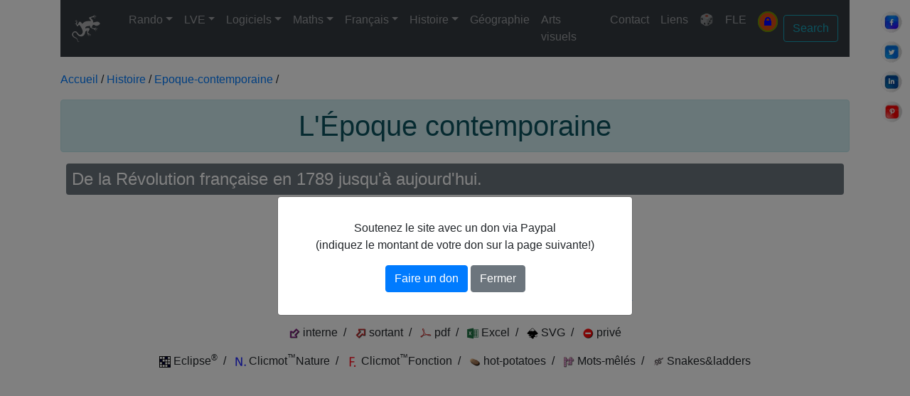

--- FILE ---
content_type: text/html; charset=UTF-8
request_url: https://www.scalpa.info/histoire/epoque-contemporaine/index.php
body_size: 14798
content:


<!DOCTYPE html>
<html lang="fr">
<head>
  <!-- Required meta tags -->
  <meta charset="utf-8">
	<meta name="Content-Type" content="UTF-8">
	<meta name="Content-Language" content="fr">
	<meta name="description" content="L'Époque contemporaine. Résumé, frise murale à construire, quiz auto-correctifs, exercices interactifs">
	<meta name="keywords" content="L'Époque contemporaine, histoire, quiz, école, cycle 3">
	<meta name="author" content="Pascal Chalopin">
	<meta name="Geography" content="Normandie">
	<meta name="Copyright" content="sc@lpa">
	<meta name="viewport" content="width=device-width, initial-scale=1, shrink-to-fit=no">
	<!-- Bootstrap core 4.6.2 CSS -->
	<link rel="stylesheet" href="https://cdn.jsdelivr.net/npm/bootstrap@4.6.2/dist/css/bootstrap.min.css" integrity="sha384-xOolHFLEh07PJGoPkLv1IbcEPTNtaed2xpHsD9ESMhqIYd0nLMwNLD69Npy4HI+N" crossorigin="anonymous">
	<!-- NavBar core CSS (required)-->
	<link rel="stylesheet" href="/menu/bootstrap-4-navbar.css" >
	<link rel="preconnect" href="https://fonts.googleapis.com">
	<link rel="preconnect" href="https://fonts.gstatic.com" crossorigin>
	
	<!-- bootstrap icones -->
	<link rel="stylesheet" href="https://cdn.jsdelivr.net/npm/bootstrap-icons@1.9.1/font/bootstrap-icons.css">
	
	<!-- Mon CSS -->
	<link rel="stylesheet" type="text/css" media="all" href="/themes/mon_style.css">
	<!--Ajout d'une à trois feuille(s) de style et/ou d'un à trois script(s) en fonction de l'exo -->
		<!--charger tous les fichiers images dans le répertoire racine de votre domaine-->
	<link rel="apple-touch-icon" sizes="57x57" href="/apple-icon-57x57.png">
	<link rel="apple-touch-icon" sizes="60x60" href="/apple-icon-60x60.png">
	<link rel="apple-touch-icon" sizes="72x72" href="/apple-icon-72x72.png">
	<link rel="apple-touch-icon" sizes="76x76" href="/apple-icon-76x76.png">
	<link rel="apple-touch-icon" sizes="114x114" href="/apple-icon-114x114.png">
	<link rel="apple-touch-icon" sizes="120x120" href="/apple-icon-120x120.png">
	<link rel="apple-touch-icon" sizes="144x144" href="/apple-icon-144x144.png">
	<link rel="apple-touch-icon" sizes="152x152" href="/apple-icon-152x152.png">
	<link rel="apple-touch-icon" sizes="180x180" href="/apple-icon-180x180.png">
	<link rel="icon" type="image/png" sizes="144x144"  href="/android-icon-144x144.png">
	<link rel="icon" type="image/png" sizes="192x192"  href="/android-icon-192x192.png">
	<link rel="icon" type="image/png" sizes="32x32" href="/favicon-32x32.png">
	<link rel="icon" type="image/png" sizes="96x96" href="/favicon-96x96.png">
	<link rel="icon" type="image/png" sizes="16x16" href="/favicon-16x16.png">
	<link rel="manifest" href="/manifest.json">
	<meta name="msapplication-TileColor" content="#ffffff">
	<meta name="msapplication-TileImage" content="/ms-icon-144x144.png">
	<!--<meta name="theme-color" content="#ffffff">-->

	<!--Inclusion d'un script pour l'audio fall back (/audiojs)-->
	

    <div class="social-buttons">
        <a href="https://www.facebook.com/sharer.php?u=http%3A%2F%2Fwww.scalpa.info%2Fhistoire%2Fepoque-contemporaine%2Findex.php" target="_blank">
            <img src="/images/reseaux/facebook.webp" alt="Facebook">
        </a>
        <a href="https://twitter.com/intent/tweet?url=http%3A%2F%2Fwww.scalpa.info%2Fhistoire%2Fepoque-contemporaine%2Findex.php&text=L%27%C3%89poque+contemporaine" target="_blank">
            <img src="/images/reseaux//twitter.webp" alt="Twitter">
        </a>
        <a href="https://www.linkedin.com/shareArticle?url=http%3A%2F%2Fwww.scalpa.info%2Fhistoire%2Fepoque-contemporaine%2Findex.php&title=L%27%C3%89poque+contemporaine" target="_blank">
            <img src="/images/reseaux//linkedin.webp" alt="LinkedIn">
        </a>
        <a href="https://pinterest.com/pin/create/button/?url=http%3A%2F%2Fwww.scalpa.info%2Fhistoire%2Fepoque-contemporaine%2Findex.php&media=&description=L%27%C3%89poque+contemporaine" target="_blank">
            <img src="/images/reseaux//pinterest.webp" alt="Pinterest">
        </a>
    </div>
    
	<title>L'Époque contemporaine</title>
	<!--Inclusion d'un script pour mesure audience-->
	<!-- Global site tag (gtag.js) - Google Analytics -->
<script async src="https://www.googletagmanager.com/gtag/js?id=G-5KB7FPG3RY"></script>
<script>
  window.dataLayer = window.dataLayer || [];
  function gtag(){dataLayer.push(arguments);}
  gtag('js', new Date());
  gtag('config', 'G-5KB7FPG3RY');
</script>	<!--Inclusion du script Adsense-->
	<script async custom-element="amp-ad" src="https://cdn.ampproject.org/v0/amp-ad-0.1.js"></script>
	</head>

  
<body id="up" data-spy="scroll" data-target=".navbar" data-offset="60">
<!-- Navbar -->
<div class="container">
	<nav class="navbar navbar-expand-lg navbar-dark bg-dark sticky-top">
		<a class="navbar-brand" href="/index.php"><img src="/images/lezard.svg" width="40" height="40" class="d-inline-block align-middle mr-3" alt="sc@lpa"></a>		
		<button class="navbar-toggler" type="button" data-toggle="collapse" data-target="#navbarNavDropdown" aria-controls="navbarNavDropdown" aria-expanded="false" aria-label="Toggle navigation">
			<span class="navbar-toggler-icon"></span>
		</button>
		<div class="collapse navbar-collapse" id="navbarNavDropdown">
			<ul class="navbar-nav mr-auto">
				<li class="nav-item dropdown">
					<a class="nav-link dropdown-toggle" href="#" id="navbarDropdownMenuLink5" data-toggle="dropdown" aria-haspopup="true" aria-expanded="false">Rando</a>
					<div class="dropdown-menu" aria-labelledby="navbarDropdownMenuLink5">
						<a class="dropdown-item" href="/rando/index.php" title="Accueil">🧭 Accueil</a>
						
						<a class="dropdown-item dropdown-toggle" data-bs-toggle="dropdown" href="#">Calvados</a>
						<div class="dropdown-menu">
							<a class="dropdown-item" href="/rando/14/index.php" title="Accueil">🧭 Accueil</a>
							<a class="dropdown-item" href="/rando/14/La_Dathee.php" title="Lac de la Dathée">Lac de la Dathée</a>
							<a class="dropdown-item" href="/rando/14/Saint-Germain de Tallevende.php" title="Saint-Germain de Tallevende">Saint-Germain de Tallevende</a>
							<a class="dropdown-item" href="/rando/14/Champ-du-Boult.php" title="Champ-du-Boult">Champ-du-Boult</a>
							<a class="dropdown-item" href="/rando/14/Champ-du-Boult_2.php" title="Champ-du-Boult">Champ-du-Boult 2</a>
						</div>
						
						<a class="dropdown-item dropdown-toggle" data-bs-toggle="dropdown" href="#">Charente-Maritime</a>
						<div class="dropdown-menu">
							<a class="dropdown-item" href="/rando/17/index.php" title="Accueil">🧭 Accueil</a>
							<a class="dropdown-item" href="/rando/17/Saint-Jean-d'Angély.php" title="Saint-Jean-d'Angély">Saint-Jean-d'Angély</a>
							<a class="dropdown-item" href="/rando/17/Les Lapidiales.php" title="Les Lapidiales">Les Lapidiales</a>
						</div>
						
						<a class="dropdown-item dropdown-toggle" href="#">Corse</a>
						<div class="dropdown-menu">
							<a class="dropdown-item" href="/rando/Corse/index.php" title="Accueil">🧭 Accueil</a>
							<a class="dropdown-item" href="/rando/Corse/Scolca.php" title="Scolca">Scolca</a>
							<a class="dropdown-item" href="/rando/Corse/Olmo.php" title="Olmo">Olmo</a>
							<a class="dropdown-item" href="/rando/Corse/Calvi.php" title="Calvi">Calvi</a>
							<a class="dropdown-item" href="/rando/Corse/Tollare.php" title="Tollare">Tollare</a>
							<a class="dropdown-item" href="/rando/Corse/Erbaiolo.php" title="Erbaiolo">Erbaiolo</a>
						</div>
						
						<a class="dropdown-item dropdown-toggle" href="#">Côtes d'Armor</a>
						<div class="dropdown-menu">
							<a class="dropdown-item" href="/rando/22/index.php" title="Accueil">🧭 Accueil</a>
							<a class="dropdown-item" href="/rando/22/Cavan.php" title="Cavan">Cavan</a>
							<a class="dropdown-item" href="/rando/22/Le Yaudet - Locquémeau - Pointe de Séhar.php" title="Le Yaudet - Locquémeau - Pointe de Séhar">Le Yaudet - Locquémeau - Pointe de Séhar</a>
							<a class="dropdown-item" href="/rando/22/Trébeurden - Porz mabo - Embouchure du Léguer.php" title="Trébeurden - Porz mabo - Embouchure du Léguer">Trébeurden - Porz mabo - Embouchure du Léguer</a>
							<a class="dropdown-item" href="/rando/22/Le Guiler - Trébeurden.php" title="Le Guiler - de la pointe de Bihit jusqu'à Trébeurden">Le Guiler - de la pointe de Bihit jusqu'à Trébeurden</a>
							<a class="dropdown-item" href="/rando/22/Du menhir de Saint-Uzec à l'Île-Grande.php" title="Du menhir de Saint-Uzec à l'Île-Grande">Du menhir de Saint-Uzec à l'Île-Grande</a>
							<a class="dropdown-item" href="/rando/22/Coz Porz - l'île Renote.php" title="Coz Porz - l'île Renote">Coz Porz - l'île Renote</a>
							<a class="dropdown-item" href="/rando/22/Mégalithes de kerguntuil.php" title="Mégalithes de kerguntuil">Mégalithes de kerguntuil</a>
							<a class="dropdown-item" href="/rando/22/Vallée du Traouïèro - Randreuz.php" title="Vallée du Traouïèro - Randreuz">Vallée du Traouïèro - Randreuz</a>
							<a class="dropdown-item" href="/rando/22/Trestrignel - Tregastel - port de Ploumanac'h.php" title="Trestrignel - Tregastel - port de Ploumanac'h">Trestrignel - Tregastel - port de Ploumanac'h</a>
							<a class="dropdown-item" href="/rando/22/Le Gouffre de Plougrescan - Porz Bugalé.php" title="Le Gouffre de Plougrescan - Porz Bugalé">Le Gouffre de Plougrescan - Porz Bugalé</a>
							<a class="dropdown-item" href="/rando/22/Le sillon de Talbert.php" title="Le sillon de Talbert - Le Québo - Créac'H Maout">Le sillon de Talbert</a>
							<a class="dropdown-item" href="/rando/22/Tréguier.php" title="Tréguier">Tréguier</a>
							<a class="dropdown-item" href="/rando/22/Paimpol.php" title="Paimpol - Pointe de Guilbin">Paimpol - Pointe de Guilbin</a>
							<a class="dropdown-item" href="/rando/22/Lancerf.php" title="Lancerf">Lancerf</a>
							<a class="dropdown-item" href="/rando/22/La vallée des saints.php" title="La vallée des saints à Carnoët">La vallée des saints à Carnoët</a>
							<a class="dropdown-item" href="/rando/22/Guingamp.php" title="Guingamp">Guingamp</a>
							<a class="dropdown-item" href="/rando/22/Kermoroc'h.php" title="Kermoroc'h">Kermoroc'h</a>
							<a class="dropdown-item" href="/rando/22/Quemper-Guézennec.php" title="Quemper-Guézennec">Quemper-Guézennec</a>
							<a class="dropdown-item" href="/rando/22/Lokenvel.php" title="Lokenvel">Lokenvel</a>
							<a class="dropdown-item" href="/rando/22/Port du Légué.php" title="Port du Légué">Port du Légué</a>
							<a class="dropdown-item" href="/rando/22/Toull_Goulig.php" title="Toull Goulig">Toull Goulig</a>
							<a class="dropdown-item" href="/rando/22/Pleslin-Trigavou.php" title="Pleslin-Trigavou">Pleslin-Trigavou</a>
						</div>
						
						<a class="dropdown-item dropdown-toggle" href="#">Finistère</a>
						<div class="dropdown-menu">
							<a class="dropdown-item" href="/rando/29/index.php" title="Accueil">🧭 Accueil</a>
							<a class="dropdown-item" href="/rando/29/Locquirec.php" title="Locquirec">Locquirec</a>
							<a class="dropdown-item" href="/rando/29/Locquirec-Guimaëc.php" title="Locquirec-Guimaëc">Locquirec-Guimaëc</a>
							<a class="dropdown-item" href="/rando/29/Poul Rodou - Saint-Jean-du-doigt.php" title="Poul Rodou - Saint-Jean-du-doigt">Poul Rodou - Saint-Jean-du-doigt</a>
							<a class="dropdown-item" href="/rando/29/Plougasnou - Primel Trégastel.php" title="Plougasnou - Primel Trégastel">Plougasnou - Primel Trégastel</a>
							<a class="dropdown-item" href="/rando/29/Baie de Térénez - Le Diben.php" title="Baie de Térénez - Le Diben">Baie de Térénez - Le Diben</a>
							<a class="dropdown-item" href="/rando/29/Kernéléhen.php" title="Kernéléhen">Kernéléhen</a>
							<a class="dropdown-item" href="/rando/29/Morlaix.php" title="Morlaix">Morlaix</a>
							<a class="dropdown-item" href="/rando/29/Commana.php" title="Commana">Commana</a>
							<a class="dropdown-item" href="/rando/29/Le Dourduff.php" title="Le Dourduff">Le Dourduff</a>
							<a class="dropdown-item" href="/rando/29/Saint-Pol-de-Léon.php" title="Saint-Pol-de-Léon">Saint-Pol-de-Léon</a>
							<a class="dropdown-item" href="/rando/29/Carentec.php" title="Carentec">Carentec</a>
							<a class="dropdown-item" href="/rando/29/Ile Callot.php" title="Ile Callot">Ile Callot</a>
							<a class="dropdown-item" href="/rando/29/Roscoff.php" title="Roscoff">Roscoff</a>
							<a class="dropdown-item" href="/rando/29/Sibiril - Plouescat.php" title="Sibiril - Plouescat">Sibiril - Plouescat</a>
							<a class="dropdown-item" href="/rando/29/Perroz.php" title="Perroz">Perroz</a>
							<a class="dropdown-item" href="/rando/29/Plounéour-Trez.php" title="Plounéour-Trez">Plounéour-Trez</a>
							<a class="dropdown-item" href="/rando/29/Huelgoat.php" title="Huelgoat">Huelgoat</a>
							<a class="dropdown-item" href="/rando/29/Quimper.php" title="Quimper">Quimper</a>
							<a class="dropdown-item" href="/rando/29/Roscanvel.php" title="Roscanvel">Roscanvel</a>
							<a class="dropdown-item" href="/rando/29/Bénodet.php" title="Bénodet">Bénodet</a>
							<a class="dropdown-item" href="/rando/29/Beg-Meil.php" title="Beg-Meil">Beg-Meil</a>
							<a class="dropdown-item" href="/rando/29/Pointe du Raz.php" title="Pointe du Raz">Pointe du Raz</a>
							<a class="dropdown-item" href="/rando/29/Penmarc'h.php" title="Penmarc'h">Penmarc'h</a>
							<a class="dropdown-item" href="/rando/29/Concarneau.php" title="Concarneau">Concarneau</a>
							<a class="dropdown-item" href="/rando/29/Menez-Hom.php" title="Ménez-Hom">Ménez-Hom</a>
							<a class="dropdown-item" href="/rando/29/Concarneau.php" title="Concarneau">Concarneau</a>
						</div>
						
						<a class="dropdown-item dropdown-toggle" href="#">Ille-et-Vilaine</a>
						<div class="dropdown-menu">
							<a class="dropdown-item" href="/rando/35/index.php" title="Accueil">🧭 Accueil</a>
								<a class="dropdown-item" href="/rando/35/Dinard.php" title="Dinard">Dinard</a>
								<a class="dropdown-item" href="/rando/35/Le Minihic.php" title="Le Minihic">Le Minihic</a>
								<a class="dropdown-item" href="/rando/35/Dinard - Solidor.php" title="Saint-Servan - Le Rosais - Dinard - Solidor">Dinard - Solidor</a>
								<a class="dropdown-item" href="/rando/35/Mireloup.php" title="Mireloup">Mireloup</a>
								<a class="dropdown-item" href="/rando/35/Rennes - Odorico.php" title="Rennes mosaïques Odorico">Rennes - Odorico</a>
								<a class="dropdown-item" href="/rando/35/Rennes historique.php" title="Mireloup">Rennes historique</a>
								<a class="dropdown-item" href="/rando/35/Saint-Lunaire.php" title="Saint-Lunaire">Saint-Lunaire</a>
						</div>
						
						<a class="dropdown-item dropdown-toggle" href="#">Manche</a>
						<div class="dropdown-menu">
							<a class="dropdown-item" href="/rando/50/index.php" title="Accueil">🧭 Accueil</a>
							
							<a class="dropdown-item dropdown-toggle" href="#" title="Autour de Saint-Sever">Autour d'Avranches</a>
							<div class="dropdown-menu">
							<a class="dropdown-item" href="/rando/50/Pontaubault - La Roche Torin.php" title="Pontaubault - La Roche Torin">Pontaubault - La Roche Torin</a>
							<a class="dropdown-item" href="/rando/50/Ducey.php" title="Ducey">Ducey</a>
							<a class="dropdown-item" href="/rando/50/Le Mesnil-Ozenne.php" title="Le Mesnil-Ozenne">Le Mesnil-Ozenne</a>
							</div>
							
							<a class="dropdown-item dropdown-toggle" href="#" title="Autour de Coutances">Autour de Carentan</a>
							<div class="dropdown-menu">
								<a class="dropdown-item" href="/rando/50/Le Mesnil-Angot.php" title="Le Mesnil-Angot">Le Mesnil-Angot</a>
								<a class="dropdown-item" href="/rando/50/Saint Côme-du-Mont.php" title="Saint Côme-du-Mont">Saint Côme-du-Mont</a>
							</div>
							<a class="dropdown-item dropdown-toggle" href="#" title="Autour de Coutances">Autour de Coutances</a>
							<div class="dropdown-menu">
								<a class="dropdown-item" href="/rando/50/Annoville-Lingreville-Hauteville-sur-mer.php" title="Annoville-Lingreville-Hauteville-sur-mer">Annoville-Lingreville-Hauteville-sur-mer</a>
								<a class="dropdown-item" href="/rando/50/Montsurvent.php" title="Montsurvent">Montsurvent</a>
								<a class="dropdown-item" href="/rando/50/Savigny.php" title="Savigny">Savigny</a>
								<a class="dropdown-item" href="/rando/50/Cerisy-la-Salle circuit du lavoir.php" title="Cerisy-la-Salle circuit du lavoir">Cerisy-la-Salle circuit du lavoir</a>
								<a class="dropdown-item" href="/rando/50/Montpinchon - Cerisy-la-Salle.php" title="Montpinchon - Cerisy-la-Salle">Montpinchon - Cerisy-la-Salle</a>
								<a class="dropdown-item" href="/rando/50/Roncey.php" title="Roncey">Roncey</a>
								<a class="dropdown-item" href="/rando/50/Trelly.php" title="Trelly">Trelly</a>
								<a class="dropdown-item" href="/rando/50/Du Mont César à Montmartin-sur-Mer.php" title="Du Mont César à Montmartin-sur-Mer">Du Mont César à Montmartin-sur-Mer</a>
								<a class="dropdown-item" href="/rando/50/Montmartin-sur-Mer - Le Prey.php" title="Montmartin-sur-Mer - Le Prey">Montmartin-sur-Mer - Le Prey</a>
								<a class="dropdown-item" href="/rando/50/Orval-sur-Sienne.php" title="Orval-sur-Sienne">Orval-sur-Sienne</a>
								<a class="dropdown-item" href="/rando/50/Saint-Denis-le-Vêtu.php" title="Saint-Denis-le-Vêtu">Saint-Denis-le-Vêtu</a>
								<a class="dropdown-item" href="/rando/50/Notre-Dame-de-Cenilly.php" title="Notre-Dame-de-Cenilly">Notre-Dame-de-Cenilly</a>
								<a class="dropdown-item" href="/rando/50/Courcy.php" title="Courcy">Courcy</a>
								<a class="dropdown-item" href="/rando/50/Saussey - Nicorps.php" title="Saussey - Nicorps">Saussey - Nicorps</a>
								<a class="dropdown-item" href="/rando/50/Blainville-sur-Mer.php" title="Blainville-sur-Mer">Blainville-sur-Mer</a>
								<a class="dropdown-item" href="/rando/50/Agon-Coutainville.php" title="Agon-Coutainville">Agon-Coutainville</a>
								<a class="dropdown-item" href="/rando/50/Gouville-sur-Mer.php" title="Gouville-sur-Mer">Gouville-sur-Mer</a>
								<a class="dropdown-item" href="/rando/50/Monthuchon.php" title="Monthuchon">Monthuchon</a>
								<a class="dropdown-item" href="/rando/50/Gratot.php" title="Gratot">Gratot</a>
								<a class="dropdown-item" href="/rando/50/Coutances - Les carrières.php" title="Coutances - Les carrières">Coutances - Les carrières</a>
								<a class="dropdown-item" href="/rando/50/Ancteville.php" title="Ancteville">Ancteville</a>
								<a class="dropdown-item" href="/rando/50/Saint-Michel-de-la-Pierre.php" title="Saint-Michel-de-la-Pierre">Saint-Michel-de-la-Pierre</a>
								<a class="dropdown-item" href="/rando/50/Saint-Sauveur-Lendelin.php" title="Saint-Sauveur-Lendelin">Saint-Sauveur-Lendelin</a>
								<a class="dropdown-item" href="/rando/50/La ceinture de Coutances.php" title="La ceinture de Coutances">La ceinture de Coutances</a>
								<a class="dropdown-item" href="/rando/50/Pirou.php" title="Pirou">Pirou</a>
								<a class="dropdown-item" href="/rando/50/Bricqueville-la-Blouette.php" title="Bricqueville-la-Blouette">Bricqueville-la-Blouette</a>
							</div>
							
							<a class="dropdown-item dropdown-toggle" href="#" title="Autour de Gavray">Autour de Gavray</a>
							<div class="dropdown-menu">
								<a class="dropdown-item" href="/rando/50/Le Mesnil-Amand.php" title="Le Mesnil-Amand">Le Mesnil-Amand</a>
								<a class="dropdown-item" href="/rando/50/Gavray - La Baleine - Saint-Denis Le Gast.php" title="Gavray - La Baleine - Saint-Denis Le Gast">Gavray - La Baleine - Saint-Denis Le Gast</a>
								<a class="dropdown-item" href="/rando/50/Le Mesnil-Rogues.php" title="Le Mesnil-Rogues">Le Mesnil-Rogues</a>
								<a class="dropdown-item" href="/rando/50/La Baleine.php" title="La Baleine">La Baleine</a>
								<a class="dropdown-item" href="/rando/50/Saint-Denis-le-Gast.php" title="Saint-Denis-le-Gast">Saint-Denis-le-Gast</a>
								<a class="dropdown-item" href="/rando/50/Gavray entre Sienne et Bérence.php" title="Gavray entre Sienne et Bérence">Entre Sienne et Bérence</a>
								<a class="dropdown-item" href="/rando/50/Ver.php" title="Ver">Ver</a>
								<a class="dropdown-item" href="/rando/50/Sourdeval-les-Bois.php" title="Sourdeval-les-Bois">Sourdeval-les-Bois</a>
								<a class="dropdown-item" href="/rando/50/Le Mesnil Bonant - La Baleine.php" title="Le Mesnil Bonant - La Baleine">Le Mesnil Bonant - La Baleine</a>
								<a class="dropdown-item" href="/rando/50/La Meurdraquière.php" title="La Meurdraquière">La Meurdraquière</a>
								<a class="dropdown-item" href="/rando/50/Cérences.php" title="Cérences">Cérences</a>
								<a class="dropdown-item" href="/rando/50/Cérences-Est-le-bois-Tanney.php" title="Cérences le-bois-Tanney">Le-bois-Tanney</a>
								<a class="dropdown-item" href="/rando/50/Hambye.php" title="Hambye">Hambye</a>
							</div>
							
							<a class="dropdown-item dropdown-toggle" href="#" title="Autour de Granville">Autour de Granville</a>
							<div class="dropdown-menu">
								<a class="dropdown-item" href="/rando/50/Granville.php" title="Granville">Granville</a>
								<a class="dropdown-item" href="/rando/50/Bréhal.php" title="Bréhal">Bréhal</a>
								<a class="dropdown-item" href="/rando/50/Bréville-sur-Mer.php" title="Bréville-sur-Mer">Bréville-sur-Mer</a>
								<a class="dropdown-item" href="/rando/50/Carolles.php" title="Carolles">Carolles</a>
								<a class="dropdown-item" href="/rando/50/Carolles 2.php" title="Carolles">Carolles 2</a>
								<a class="dropdown-item" href="/rando/50/Saint-Michel-des-Loups.php" title="Saint-Michel-des-Loups">Saint-Michel-des-Loups</a>
								<a class="dropdown-item" href="/rando/50/Hudimesnil.php" title="Hudimesnil">Hudimesnil</a>
								<a class="dropdown-item" href="/rando/50/Dragey-Ronthon-Saint-Jean-Le-Thomas.php" title="Dragey-Ronthon-Saint-Jean-Le-Thomas">Dragey-Ronthon</a>
							</div>
							
							<a class="dropdown-item dropdown-toggle" href="#" title="Autour de La Haye Pesnel">Autour de La Haye Pesnel</a>
							<div class="dropdown-menu">
								<a class="dropdown-item" href="/rando/50/Saint-Jean-des-Champs.php" title="Saint-Jean-des-Champs">Saint-Jean-des-Champs</a>
								<a class="dropdown-item" href="/rando/50/Beauchamps.php" title="Beauchamps">Beauchamps</a>
								<a class="dropdown-item" href="/rando/50/Abbaye de la Lucerne.php" title="Abbaye de la Lucerne">Abbaye de la Lucerne</a>
								<a class="dropdown-item" href="/rando/50/Le pont du Guibel - Le Tanu - Beauchamps.php" title="Le pont du Guibel - Le Tanu - Beauchamps">Le pont du Guibel - Le Tanu - Beauchamps</a>
								<a class="dropdown-item" href="/rando/50/La Haye-Pesnel - Hocquigny - Mesnil Drey.php" title="La Haye-Pesnel - Hocquigny - Mesnil Drey">La Haye-Pesnel - Hocquigny - Mesnil Drey</a>
								<a class="dropdown-item" href="/rando/50/Malicorne - Saint-Jean-des-Champs.php" title="Malicorne - Saint-Jean-des-Champs">Malicorne - Saint-Jean-des-Champs</a>
								<a class="dropdown-item" href="/rando/50/Beauchamps 2.php" title="Beauchamps">Beauchamps 2</a>
							</div>
							
							<a class="dropdown-item dropdown-toggle" href="#" title="Autour de Saint-Lô">Autour de Saint-Lô</a>
								<div class="dropdown-menu">
								<a class="dropdown-item" href="/rando/50/La Meauffe.php" title="La Meauffe">La Meauffe</a>
								</div>
							<a class="dropdown-item dropdown-toggle" href="#" title="Autour de Saint-Sever">Autour de Saint-Sever</a>
								<div class="dropdown-menu">
								<a class="dropdown-item" href="/rando/50/Autour-de-lermitage-de-la-foret-de-saint-sever.php" title="L'Ermitage">L'Ermitage</a>
								<a class="dropdown-item" href="/rando/50/Le-gast-via-lermitage.php" title="Le lac du Gast">Le lac du Gast</a>
								</div>
							<a class="dropdown-item dropdown-toggle" href="#" title="Autour de Granville">Autour de Villedieu</a>
							<div class="dropdown-menu">
								<a class="dropdown-item" href="/rando/50/Brécey.php" title="Brécey">Brécey</a>
								<a class="dropdown-item" href="/rando/50/Sainte-Cécile - Beslon.php" title="Sainte-Cécile - Beslon">Sainte-Cécile - Beslon</a>
								<a class="dropdown-item" href="/rando/50/La Chapelle Cécelin - Saint-Maur-des-bois.php" title="La Chapelle Cécelin - Saint-Maur-des-bois">La Chapelle Cécelin - Saint-Maur-des-bois</a>
								<a class="dropdown-item" href="/rando/50/Boisyvon.php" title="Boisyvon">Boisyvon</a>
								<a class="dropdown-item" href="/rando/50/Saint-Pierre du Tronchet.php" title="Saint-Pierre du Tronchet">Saint-Pierre du Tronchet</a>
							</div>
							<a class="dropdown-item dropdown-toggle" href="#" title="Autour de la Vire">Autour de la Vire</a>
							<div class="dropdown-menu">
								<a class="dropdown-item" href="/rando/50/Saint-Vigor-des-Monts - Gouvets.php" title="Saint-Vigor-des-Monts - Gouvets">Saint-Vigor-des-Monts - Gouvets</a>
								<a class="dropdown-item" href="/rando/50/Pont-Farcy - Tessy-sur-Vire.php" title="Pont-Farcy - Tessy-sur-Vire">Pont-Farcy - Tessy-sur-Vire</a>
								<a class="dropdown-item" href="/rando/50/La Chapelle-sur-Vire.php" title="La Chapelle-sur-Vire - les roches du Ham">La Chapelle-sur-Vire</a>
								<a class="dropdown-item" href="/rando/50/Le Mesnil-Raoult - Condé-sur-Vire.php" title="Le Mesnil-Raoult - Condé-sur-Vire">Le Mesnil-Raoult - Condé-sur-Vire</a>
							</div>
							
							<a class="dropdown-item dropdown-toggle" href="#" title="Sud Manche">Sud Manche</a>
							<div class="dropdown-menu">
								<a class="dropdown-item" href="/rando/50/Saint-Michel-de-Montjoie.php" title="Saint-Michel-de-Montjoie">Saint-Michel-de-Montjoie</a>
								<a class="dropdown-item" href="/rando/50/De Saint-Michel-de-Montjoie à Brouains.php" title="De Saint-Michel-de-Montjoie à Brouains">De Saint-Michel-de-Montjoie à Brouains</a>
								<a class="dropdown-item" href="/rando/50/Saint-Pois.php" title="Saint-Pois">Saint-Pois</a>
								<a class="dropdown-item" href="/rando/50/Le_Fresne_Poret.php" title="Le_Fresne_Poret">Le Fresne-Poret</a>
							</div>
						</div>
						
						<a class="dropdown-item dropdown-toggle" href="#">Morbihan</a>
						<div class="dropdown-menu">
							<a class="dropdown-item" href="/rando/56/index.php" title="Accueil">🧭 Accueil</a>
							<a class="dropdown-item" href="/rando/56/Vannes.php" title="Vannes">Vannes</a>
							<a class="dropdown-item" href="/rando/56/Sarzeau.php" title="Sarzeau">Sarzeau</a>
							<a class="dropdown-item" href="/rando/56/Locmariaquer.php" title="Locmariaquer">Locmariaquer</a>
							<a class="dropdown-item" href="/rando/56/Quiberon.php" title="Quiberon">Quiberon</a>
							<a class="dropdown-item" href="/rando/56/Meucon.php" title="Meucon">Meucon</a>
							<a class="dropdown-item" href="/rando/56/Tréhorenteuc.php" title="Tréhorenteuc">Tréhorenteuc</a>
						</div>
						
						<a class="dropdown-item dropdown-toggle" href="#">Paris</a>
						<div class="dropdown-menu">
							<a class="dropdown-item" href="/rando/75/index.php" title="Accueil">🧭 Accueil</a>
							<a class="dropdown-item" href="/rando/75/Paris1.php" title="Paris">Mucha au Grand-Palais</a>
							<a class="dropdown-item" href="/rando/75/Paris2.php" title="Paris">Montparnasse - Bastille</a>
						</div>

						<a class="dropdown-item dropdown-toggle" href="#">Sicile</a>
						<div class="dropdown-menu">
							<a class="dropdown-item" href="/rando/Sicile/index.php" title="Accueil">🧭 Accueil</a>
							<a class="dropdown-item" href="/rando/Sicile/Catane.php" title="Catane">Catane</a>
							<a class="dropdown-item" href="/rando/Sicile/Syracuse.php" title="Syracuse">Syracuse</a>
							<a class="dropdown-item" href="/rando/Sicile/Noto.php" title="Noto">Noto</a>
							<a class="dropdown-item" href="/rando/Sicile/Caltagirone.php" title="Caltagirone">Caltagirone</a>
							<a class="dropdown-item" href="/rando/Sicile/Calamosche.php" title="Calamosche">Calamosche</a>
							<a class="dropdown-item" href="/rando/Sicile/Ragusa.php" title="Ragusa">Ragusa</a>
							<a class="dropdown-item" href="/rando/Sicile/Villa Romana del Casale.php" title="Villa Romana del Casale">Villa Romana del Casale</a>
							<a class="dropdown-item" href="/rando/Sicile/Agrigente.php" title="Agrigente">Agrigente</a>
							<a class="dropdown-item" href="/rando/Sicile/Scala dei Turchi.php" title="Scala dei Turchi">Scala dei Turchi</a>
							<a class="dropdown-item" href="/rando/Sicile/Sciacca.php" title="Sciacca">Sciacca</a>
							<a class="dropdown-item" href="/rando/Sicile/Marsala.php" title="Marsala">Marsala</a>
							<a class="dropdown-item" href="/rando/Sicile/Erice.php" title="Erice">Erice</a>
							<a class="dropdown-item" href="/rando/Sicile/Trapani.php" title="Trapani">Trapani</a>
							<a class="dropdown-item" href="/rando/Sicile/Borgo Parrini.php" title="Borgo Parrini">Borgo Parrini</a>
							<a class="dropdown-item" href="/rando/Sicile/Palerme.php" title="Palerme">Palerme</a>
							<a class="dropdown-item" href="/rando/Sicile/Cefalù.php" title="Cefalù">Cefalù</a>
							<a class="dropdown-item" href="/rando/Sicile/Gole Alcantara.php" title="Gole Alcantara">Gole Alcantara</a>
							<a class="dropdown-item" href="/rando/Sicile/Taormine.php" title="Taormine">Taormine</a>
							<a class="dropdown-item" href="/rando/Sicile/Randazzo.php" title="Randazzo">Randazzo</a>
							<a class="dropdown-item" href="/rando/Sicile/Etna.php" title="Etna">Etna</a>
						</div>

						<a class="dropdown-item dropdown-toggle" data-bs-toggle="dropdown" href="#">Vendée</a>
						<div class="dropdown-menu">
							<a class="dropdown-item" href="/rando/85/index.php" title="Accueil">🧭 Accueil</a>
							<a class="dropdown-item" href="/rando/85/Grosbreuil.php" title="La Belle Eugénie">Grosbreuil</a>
							<a class="dropdown-item" href="/rando/85/Jard-sur-Mer.php" title="Jard-sur-Mer">Jard-sur-Mer</a>
							<a class="dropdown-item" href="/rando/85/Poiroux.php" title="Le lac de Finfarine">Poiroux</a>
						</div>
					</div>
				</li>
				<li class="nav-item dropdown">
					<a class="nav-link dropdown-toggle" href="#" id="navbarDropdownMenuLink0" role="button" data-toggle="dropdown" aria-haspopup="true" aria-expanded="false">LVE</a>
					<div class="dropdown-menu" aria-labelledby="navbarDropdownMenuLink0">
						<a class="dropdown-item" href="/lve/index.php" title="Accueil">Accueil LVE</a>
						<a class="dropdown-item" href="/lve/ce1/index.php" title="CE1 sans frontière">CE1 sans frontière</a>
						<a class="dropdown-item" href="/lve/demarche.php" title="Démarche">Démarche</a>
						<a class="dropdown-item" href="/lve/phono.php" title="Phonétique">Phonétique</a>
						<a class="dropdown-item" href="/lve/methodo.php" title="Méthodologie">Méthodologie</a>
						<a class="dropdown-item" href="/lve/ressources.php" title="ressources">Ressources</a>
					</div>
				</li>
				<li class="nav-item dropdown">
					<a class="nav-link dropdown-toggle" href="#" id="navbarDropdownMenuLink1" role="button" data-toggle="dropdown" aria-haspopup="true" aria-expanded="false">Logiciels</a>
					<div class="dropdown-menu" aria-labelledby="navbarDropdownMenuLink1">
						<a class="dropdown-item" href="/logiciels/index.php" title="Accueil">Accueil</a>
						<a class="dropdown-item dropdown-toggle" href="#">En ligne</a>
						<div class="dropdown-menu">
							<a class="dropdown-item" href="/logiciels/genclicmot.php" title="ClicMot nature">ClicMot N</a>
							<a class="dropdown-item" href="/logiciels/gencliccod2.php" title="ClicMot fonction">ClicMot F</a>
						</div>
						<a class="dropdown-item dropdown-toggle" href="#">Pour PC</a>
						<div class="dropdown-menu">
							<a class="dropdown-item" href="/logiciels/logiciels_install_clickonce.php" title="Clickonce">Guide d'installation</a>
							<a class="dropdown-item" href="/logiciels/hunting_trio.php" title="Hunting trio">Hunting trio</a>
							<a class="dropdown-item" href="/logiciels/calcul_mental.php" title="Calcul Mental Pro">Calcul Mental</a>
							<a class="dropdown-item" href="/logiciels/carre_live.php" title="Carrés magiques Live">Carrés magiques Live</a>
							<a class="dropdown-item" href="/logiciels/mes_tables.php" title="Apprentissage des tables">Mes Tables</a>
							<a class="dropdown-item" href="/logiciels/mots_meles.php" title="Générateur de mots-mêles">Mots-Mêlés</a>
							<a class="dropdown-item" href="/logiciels/serial.php" title="Retrouver le n° de série de Windows">Windows-Serial</a>
							<a class="dropdown-item" href="/logiciels/labyrinthales.php" title="Labyrinthes de calcul mental">Labyrinthales</a>
							<a class="dropdown-item" href="/logiciels/carres_magiques.php" title="Générateur de carrés magiques">Créateur de carrés magiques</a>
							<a class="dropdown-item" href="/logiciels/folders_creator.php" title="Créateur de répertoires">Folders creator</a>
							<a class="dropdown-item" href="/logiciels/ordonner.php" title="Ordonner des nombres">Ordonner des nombres</a>
							<a class="dropdown-item" href="/logiciels/numbers.php" title="Écrire des nombres en lettres ou en chiffres">Écrire des nombres en lettres ou en chiffres</a>
							<a class="dropdown-item" href="/logiciels/romain.php" title="Nombres entendus">Écrire en chiffres romains</a>
							<a class="dropdown-item" href="/logiciels/encadrer.php" title="Comparer, encadrer, insérer des nombres">Comparer, encadrer, insérer des nombres</a>
							<a class="dropdown-item" href="/logiciels/nombre_mystere.php" title="Le nombre mystère">Le nombre mystère</a>
							<a class="dropdown-item" href="/logiciels/decomposer.php" title="Décomposer ou réduire des nombres entiers ou décimaux">Décomposition des nombres</a>
						</div>
					</div>
				</li>
				<li class="nav-item dropdown">
					<a class="nav-link dropdown-toggle" href="#" id="navbarDropdownMenuLink2" data-toggle="dropdown" aria-haspopup="true" aria-expanded="false">Maths</a>
					<div class="dropdown-menu" aria-labelledby="navbarDropdownMenuLink2">
						<a class="dropdown-item" href="/maths/index.php" title="Accueil">Accueil</a>
						<a class="dropdown-item dropdown-toggle" href="#" title="Numération">Numération</a>
						<div class="dropdown-menu">
							<a class="dropdown-item" href="/maths/numeration/index.php" title="Accueil">Accueil</a>
							<a class="dropdown-item" href="/maths/numeration/les_nombres_entiers/index.php" title="Les nombres entiers">Les entiers</a>
							<a class="dropdown-item" href="/maths/numeration/les_fractions/index.php" title="Les fractions">Les fractions</a>
							<a class="dropdown-item" href="/maths/numeration/les_nombres_decimaux/index.php" title="Les nombres décimaux">Les décimaux</a>
						</div>
						<a class="dropdown-item dropdown-toggle" href="#" title="Numération">Calcul</a>
						<div class="dropdown-menu">
							<a class="dropdown-item" href="/maths/calcul/index.php" title="Accueil">Accueil</a>
							<a class="dropdown-item" href="/maths/calcul/evaluer_ordre_grandeur.php" title="Evaluer un ordre de grandeur">Ordre de grandeur</a>
							<a class="dropdown-item" href="/maths/calcul/additionner.php" title="Additionner">Additionner</a>
							<a class="dropdown-item" href="/maths/calcul/soustraire.php" title="Soustraire">Soustraire</a>
							<a class="dropdown-item" href="/maths/calcul/multiplier.php" title="Multiplier">Multiplier</a>
							<a class="dropdown-item" href="/maths/calcul/diviser.php" title="Diviser">Diviser</a>
						</div>
						<a class="dropdown-item" href="/maths/geometrie/index.php" title="Géométrie">Géométrie</a>
						<a class="dropdown-item" href="/maths/mesure/index.php" title="Mesure">Mesure</a>
						<a class="dropdown-item" href="/maths/problemes/index.php" title="Problèmes">Problèmes</a>
					</div>
				</li>
				<li class="nav-item dropdown">
					<a class="nav-link dropdown-toggle" href="#" id="navbarDropdownMenuLink3" data-toggle="dropdown" aria-haspopup="true" aria-expanded="false">Français</a>
					<div class="dropdown-menu" aria-labelledby="navbarDropdownMenuLink3">
						<a class="dropdown-item" href="/francais/index.php" title="Accueil">Accueil</a>
						<a class="dropdown-item dropdown-toggle" href="#">Conjugaison</a>
						<div class="dropdown-menu">
							<a class="dropdown-item" href="/francais/conjugaison/index.php" title="Accueil">Accueil</a>
							<a class="dropdown-item" href="/francais/conjugaison/passe_present_futur/index.php" title="Passé - Présent - Futur">Passé/Présent/Futur</a>
							<a class="dropdown-item" href="/francais/conjugaison/temps_simple_et_temps_compose/index.php" title="Temps simples ou temps composés ?">Simples/composés</a>
							<a class="dropdown-item" href="/francais/grammaire/la_nature_des_mots/le_verbe/index.php" title="Identifier les verbes conjugués">Identifier les verbes</a>
							<a class="dropdown-item" href="/francais/conjugaison/identifier_le_groupe/index.php" title="Identifier le groupe des verbes">Identifier le groupe</a>
							<a class="dropdown-item" href="/francais/conjugaison/passe_simple/index.php" title="Le passé simple">Le passé simple</a>
							<a class="dropdown-item" href="/francais/conjugaison/imparfait/index.php" title="L'imparfait">L'imparfait</a>
							<a class="dropdown-item" href="/francais/conjugaison/utiliser_les_temps_du_passe/index.php" title="Utiliser les temps du passé">Utiliser les temps du passé</a>
							<a class="dropdown-item" href="/francais/conjugaison/indicatif_present/index.php" title="L'indicatif présent">Le présent de l'indicatif</a>
							<a class="dropdown-item" href="/francais/conjugaison/futur/index.php" title="Le futur">Le futur</a>
							<a class="dropdown-item" href="/francais/conjugaison/futur_anterieur/index.php" title="Le futur antérieur">Le futur antérieur</a>
							<a class="dropdown-item" href="/francais/conjugaison/imperatif_present/index.php" title="L'impératif présent">Le présent de l'impératif</a>
							<a class="dropdown-item" href="/francais/conjugaison/conditionnel_present/index.php" title="Le conditionnel présent">Le présent du conditionnel </a>
							<a class="dropdown-item" href="/francais/conjugaison/passe_compose/index.php" title="Le passé composé">Le passé composé</a>
							<a class="dropdown-item" href="/francais/conjugaison/plus_que_parfait/index.php" title="Le plus que parfait">Le plus que parfait</a>
							<a class="dropdown-item" href="/francais/conjugaison/revisions/index.php" title="Révisions">Révisions</a>
						</div>
						<a class="dropdown-item dropdown-toggle" href="#">Grammaire</a>
						<div class="dropdown-menu">
							<a class="dropdown-item" href="/francais/grammaire/index.php" title="Accueil">Accueil</a>
							<a class="dropdown-item dropdown-toggle" href="/francais/grammaire/la_phrase/index.php">La phrase</a>
							<div class="dropdown-menu">
								<a class="dropdown-item" href="/francais/grammaire/la_phrase/types/index.php" title="Les types de phrases">Types de phrases</a>
								<a class="dropdown-item" href="/francais/grammaire/la_phrase/formes/index.php" title="Les formes de phrases">Formes de phrases</a>
								<a class="dropdown-item" href="/francais/grammaire/la_phrase/active_passive/index.php" title="Voix active et voix passive">Phrase active ou passive</a>
								<a class="dropdown-item" href="/francais/grammaire/la_phrase/ponctuation/index.php" title="La ponctuation">La ponctuation</a>
								<a class="dropdown-item" href="/francais/grammaire/la_phrase/simple_ou_complexe/index.php" title="La phrase simple et la phrase complexe">Phrase simple ou complexe&nbsp;?</a>
								<a class="dropdown-item" href="/francais/grammaire/la_phrase/les_propositions/index.php" title="Les propositions indépendantes coordonnées, juxtaposées">Les propositions indépendantes</a>
								<a class="dropdown-item" href="/francais/grammaire/la_nature_des_mots/les_constituants_du_groupe_nominal/index.php#psr" title="Les propositions relatives">Les propositions relatives</a>
							</div>
							<a class="dropdown-item dropdown-toggle" href="#">Nature</a>
							<div class="dropdown-menu">
								<a class="dropdown-item" href="/francais/grammaire/la_nature_des_mots/index.php" title="Identifier la classe des mots">Accueil</a>
								<a class="dropdown-item" href="/francais/grammaire/la_nature_des_mots/le_verbe/index.php" title="Identifier les verbes">Le verbe</a>
								<a class="dropdown-item" href="/francais/grammaire/la_nature_des_mots/le_nom/index.php" title="Identifier les noms">Le nom</a>
								<a class="dropdown-item" href="/francais/grammaire/la_nature_des_mots/les_constituants_du_groupe_nominal/index.php" title="Les constituants du GN">Les constituants du GN</a>
								<a class="dropdown-item" href="/francais/grammaire/la_nature_des_mots/les_determinants/index.php" title="Identifier les déterminants">Déterminants</a>
								<a class="dropdown-item" href="/francais/grammaire/la_nature_des_mots/les_adjectifs_qualificatifs/index.php" title="Identifier les adjectifs qualificatifs">Adj. qual.</a>
								<a class="dropdown-item" href="/francais/grammaire/la_nature_des_mots/les_pronoms/index.php" title="Identifier les pronoms">Pronoms</a>
								<a class="dropdown-item" href="/francais/grammaire/la_nature_des_mots/les_adverbes/index.php" title="Identifier les adverbes">Adverbes</a>
								<a class="dropdown-item" href="/francais/grammaire/la_nature_des_mots/les_prepositions/index.php" title="Identifier les prépositions">Prépositions</a>
								<a class="dropdown-item" href="/francais/grammaire/la_nature_des_mots/les_conjonctions/index.php" title="Identifier les conjonctions de coordination">Conjonctions</a>
							</div>
							<a class="dropdown-item dropdown-toggle" href="#">Fonction</a>
							<div class="dropdown-menu">
								<a class="dropdown-item" href="/francais/grammaire/la_fonction_des_mots/index.php" title="Identifier la fonction des mots">Accueil</a>
								<a class="dropdown-item" href="/francais/grammaire/la_fonction_des_mots/le_sujet_et_le_verbe/index.php" title="Le sujet et le verbe">Le sujet et le verbe</a>
								<a class="dropdown-item" href="/francais/grammaire/la_fonction_des_mots/les_complements_du_verbe/index.php" title="Les compléments de verbe">Les compléments de verbe</a>
								<a class="dropdown-item" href="/francais/grammaire/la_fonction_des_mots/les_complements_de_phrase/index.php" title="Les compléments de phrase">Les compléments de phrase</a>
								<a class="dropdown-item" href="/francais/grammaire/la_fonction_des_mots/attribut_du_sujet/index.php" title="l’attribut du sujet">L’attribut du sujet</a>
							</div>
						</div>
						<a class="dropdown-item dropdown-toggle" href="/francais/orthographe/index.php">Orthographe</a>
						<div class="dropdown-menu">
							<a class="dropdown-item" href="/francais/orthographe/index.php" title="Accueil">Accueil</a>
							<a class="dropdown-item dropdown-toggle" href="#">Lexicale</a>
							<div class="dropdown-menu">
								<a class="dropdown-item" href="/francais/orthographe/lexicale/le_son_[s]/index.php" title="s/ss">Le son [s]</a>
								<a class="dropdown-item" href="/francais/orthographe/lexicale/le_son_[k]/index.php" title="c/qu">Le son [k]</a>
								<a class="dropdown-item" href="/francais/orthographe/lexicale/les_sons_[g]_[ʒ]/index.php" title="j/g/gu/ge">Les sons [g] & [ʒ]</a>
								<a class="dropdown-item" href="/francais/orthographe/lexicale/les_sons_[aj]_[ɛj]_[œj]/index.php" title="ail eil euil">Les sons [aj], [ɛj] & [œj]</a>
								<a class="dropdown-item" href="/francais/orthographe/lexicale/m_devant_m_b_p/index.php" title="m devant m, b, p">M devant m, b, p</a>
								<a class="dropdown-item" href="/francais/orthographe/lexicale/mots_invariables/index.php" title="Les mots invariables">Mots invariables</a>
								<a class="dropdown-item" href="/francais/orthographe/lexicale/mots_frequents/index.php" title="Les mots fréquents">Mots fréquents</a>
								<a class="dropdown-item" href="/francais/orthographe/lexicale/les_noms_en_[e][te][tje]/index.php" title="Les noms en [e][te][tje]">Noms en [e], [te], [tje]</a>
								<a class="dropdown-item" href="/francais/orthographe/lexicale/les_sons_[e]_[ɛ]/index.php" title="Les sons [e] & [ɛ]">Les sons [e] & [ɛ]</a>
								<a class="dropdown-item" href="/francais/orthographe/lexicale/les_mots_commençant_par_ac-_af-_ap-_ef-_of-/index.php" title="Les mots commençant par ac-, af-, ap-, ef-, of-">Les mots commençant par ac-, af-, ap-, ef-, of-</a>
							</div>
							<a class="dropdown-item dropdown-toggle" href="#">Grammaticale</a>
							<div class="dropdown-menu">
								<a class="dropdown-item" href="/francais/orthographe/grammaticale/cesure/index.php" title="La césure">La césure</a>
								<a class="dropdown-item" href="/francais/orthographe/grammaticale/phonetique/index.php" title="La phonétique">La phonétique</a>
								<a class="dropdown-item" href="/francais/orthographe/grammaticale/dictee/index.php" title="La dictée">La dictée</a>
								<a class="dropdown-item dropdown-toggle" href="/francais/orthographe/grammaticale/les_homophones/index.php">Les homophones</a>
								<div class="dropdown-menu">
									<a class="dropdown-item" href="/francais/orthographe/grammaticale/les_homophones/mes_tes_ses/index.php" title="Les déterminants possessifs">MES, TES, SES</a>
									<a class="dropdown-item" href="/francais/orthographe/grammaticale/les_homophones/ce_ces/index.php" title="Les homophones ce ces">CE CES</a>
									<a class="dropdown-item" href="/francais/orthographe/grammaticale/les_homophones/ou_et/index.php" title="Les homophones ou et">OU ET</a>
									<a class="dropdown-item" href="/francais/orthographe/grammaticale/les_homophones/à_où_là/index.php" title="Les homophones à où là">À OÙ LÀ</a>
									<a class="dropdown-item" href="/francais/orthographe/grammaticale/les_homophones/a/index.php" title="Les homophones à">À</a>
									<a class="dropdown-item" href="/francais/orthographe/grammaticale/les_homophones/dans/index.php" title="Les homophones dans">DANS</a>
									<a class="dropdown-item" href="/francais/orthographe/grammaticale/les_homophones/leur/index.php" title="Les homophones leur">LEUR</a>
									<a class="dropdown-item" href="/francais/orthographe/grammaticale/les_homophones/on/index.php" title="Les homophones on">ON</a>
									<a class="dropdown-item" href="/francais/orthographe/grammaticale/les_homophones/quand/index.php" title="Les homophones quand">QUAND</a>
									<a class="dropdown-item" href="/francais/orthographe/grammaticale/les_homophones/quel/index.php" title="Les homophones quel">QUEL</a>
									<a class="dropdown-item" href="/francais/orthographe/grammaticale/les_homophones/se/index.php" title="Les homophones se">SE</a>
									<a class="dropdown-item" href="/francais/orthographe/grammaticale/les_homophones/son/index.php" title="Les homophones son">SON</a>
									<a class="dropdown-item" href="/francais/orthographe/grammaticale/les_homophones/[e]/index.php" title="Les homophones [e]">[e]</a>
									<a class="dropdown-item" href="/francais/orthographe/grammaticale/les_homophones/[u]/index.php" title="Les homophones [u]">[u]</a>
								</div>
								<a class="dropdown-item dropdown-toggle" href="#">Les accords</a>
								<div class="dropdown-menu">
									<a class="dropdown-item" href="/francais/orthographe/grammaticale/les_accords/le_feminin_des_noms/index.php" title="Le féminin des noms">Le féminin des noms</a>
									<a class="dropdown-item" href="/francais/orthographe/grammaticale/les_accords/le_feminin_des_adjectifs_qualificatifs/index.php" title="Le féminin des adjectifs qualificatifs">Le féminin des adjectifs qualificatifs</a>
									<a class="dropdown-item" href="/francais/orthographe/grammaticale/les_accords/le_pluriel_des_noms/index.php" title="Le pluriel des noms">Le pluriel des noms</a>
									<a class="dropdown-item" href="/francais/orthographe/grammaticale/les_accords/le_pluriel_des_adjectifs_qualificatifs/index.php" title="Le pluriel des adjectifs qualificatifs">Le pluriel des adjectifs qualificatifs</a>
									<a class="dropdown-item" href="/francais/orthographe/grammaticale/les_accords/les_accords_dans_le_groupe_nominal/index.php" title="Les accords dans le groupe nominal">Les accords dans le groupe nominal</a>
									<a class="dropdown-item" href="/francais/orthographe/grammaticale/les_accords/accord_sujet_verbe/index.php" title="L’accord du verbe avec le sujet">L’accord du verbe avec le sujet</a>
									<a class="dropdown-item" href="/francais/orthographe/grammaticale/les_accords/attribut/index.php" title="L’accord de l’attribut du sujet">L’accord de l’attribut du sujet</a>
									<a class="dropdown-item" href="/francais/orthographe/grammaticale/les_accords/participe_passe/index.php" title="L’accord du participe passé">L’accord du participe passé</a>
									<a class="dropdown-item" href="/francais/orthographe/grammaticale/les_accords/participe_ou_infinitif/index.php" title="Le participe passé en -é ou l’infinitif en -er">Participe passé ou infinitif en -ER&nbsp;?</a>
								</div>
							</div>
						</div>
						<a class="dropdown-item dropdown-toggle" href="/francais/vocabulaire/index.php">Vocabulaire</a>
						<div class="dropdown-menu">
							<a class="dropdown-item" href="/francais/vocabulaire/index.php" title="Accueil">Accueil</a>
							<a class="dropdown-item" href="/francais/vocabulaire/antonyme/index.php" title="Les contraires">Antonymie</a>
							<a class="dropdown-item" href="/francais/vocabulaire/dictionnaire/index.php" title="L’usage du dictionnaire">Dictionnaire</a>
							<a class="dropdown-item" href="/francais/vocabulaire/homonyme/index.php" title="Les homonymes">Homonymie</a>
							<a class="dropdown-item" href="/francais/vocabulaire/polysemie/index.php" title="Le même mot peut avoir plusieurs sens.">Polysémie</a>
							<a class="dropdown-item" href="/francais/vocabulaire/synonyme/index.php" title="Les synonymes">Synonymie</a>
							<a class="dropdown-item" href="/francais/vocabulaire/famille/index.php" title="Le regroupement de mots sous des termes génériques ou sous forme de familles.">Familles</a>
							<a class="dropdown-item" href="/francais/vocabulaire/niveaux/index.php" title="Les différents niveaux de langue.">Niveaux</a>
							<a class="dropdown-item" href="/francais/vocabulaire/champ_lexical/index.php" title="Le champ lexical.">Le champ lexical</a>
						</div>
						<div class="dropdown-divider"></div>
						<a class="dropdown-item" href="/francais/lecture/index.php">Lecture</a>
						<div class="dropdown-divider"></div>
						<a class="dropdown-item" href="/francais/litterature/index.php">Littérature</a>
					</div>
				</li>
				<li class="nav-item dropdown">
					<a class="nav-link dropdown-toggle" href="#" id="navbarDropdownMenuLink4" data-toggle="dropdown" aria-haspopup="true" aria-expanded="false">Histoire</a>
					<div class="dropdown-menu" aria-labelledby="navbarDropdownMenuLink4">
							<a class="dropdown-item" href="/histoire/index.php" title="Accueil">Accueil</a>
							<a class="dropdown-item" href="/histoire/prehistoire/index.php" title="Préhistoire">Préhistoire</a>
							<a class="dropdown-item" href="/histoire/antiquite/index.php" title="Antiquité">Antiquité</a>
							<a class="dropdown-item dropdown-toggle" href="/histoire/Le Moyen-Âge/index.php" title="Moyen-Âge">Moyen-Âge</a>
							<div class="dropdown-menu">
								<a class="dropdown-item" href="/histoire/Le Moyen-Âge/index.php" title="Accueil">Accueil</a>
								<a class="dropdown-item dropdown-toggle" href="#" title="Les débuts du Moyen-Âge">Les débuts du Moyen-Âge</a>
								<div class="dropdown-menu">
									<a class="dropdown-item" href="/histoire/Le Moyen-Âge/Les grandes migrations et les royaumes barbares.php" title="Les grandes migrations et les royaumes « barbares »">Les grandes migrations</a>
									<a class="dropdown-item" href="/histoire/Le Moyen-Âge/Clovis et les Mérovingiens.php" title="Clovis et les Mérovingiens">Clovis et les Mérovingiens</a>
									<a class="dropdown-item" href="/histoire/Le Moyen-Âge/Charlemagne et les Carolingiens.php" title="Charlemagne et les Carolingiens">Charlemagne et les Carolingiens</a>
								</div>
								<a class="dropdown-item dropdown-toggle" href="#" title="La société médiévale">La société médiévale</a>
								<div class="dropdown-menu">
									<a class="dropdown-item" href="/histoire/Le Moyen-Âge/La société au Moyen-Âge.php" title="La société au Moyen-Âge">La société au Moyen-Âge</a>
									<a class="dropdown-item" href="/histoire/Le Moyen-Âge/Les paysans au Moyen-Âge.php" title="Les paysans au Moyen-Âge">Les paysans au Moyen-Âge</a>
									<a class="dropdown-item" href="/histoire/Le Moyen-Âge/Les seigneurs et leurs châteaux.php" title="Les seigneurs et leurs châteaux">Les seigneurs et leurs châteaux</a>
									<a class="dropdown-item" href="/histoire/Le Moyen-Âge/L'influence de l'Église au Moyen-Âge.php" title="L'influence de l'Église au Moyen-Âge">L'Église au Moyen-Âge</a>
									<a class="dropdown-item" href="/histoire/Le Moyen-Âge/Les églises et les cathédrales.php" title="Les églises et les cathédrales">Les églises et les cathédrales</a>
									<a class="dropdown-item" href="/histoire/Le Moyen-Âge/Les abbayes et les monastères.php" title="Les abbayes et les monastères">Les abbayes et les monastères</a>
									<a class="dropdown-item" href="/histoire/Le Moyen-Âge/Les villes espace de liberté.php" title="Les villes espace de liberté">Les villes espace de liberté</a>
								</div>
								<a class="dropdown-item dropdown-toggle" href="#" title="La naissance d'une nouvelle religion">La naissance d'une nouvelle religion</a>
								<div class="dropdown-menu">
									<a class="dropdown-item" href="/histoire/Le Moyen-Âge/La naissance de l'Islam au 7e siècle.php" title="La naissance de l'Islam au 7e siècle">La naissance de l'Islam au 7e siècle</a>
									<a class="dropdown-item" href="/histoire/Le Moyen-Âge/L'empire arabe au 7e et 8e siècle.php" title="L'empire arabe au 7e et 8e siècle">L'empire arabe au 7e et 8e siècle</a>
									<a class="dropdown-item" href="/histoire/Le Moyen-Âge/Affrontements et échanges autour de la Méditerranée.php" title="Affrontements et échanges autour de la Méditerranée">Affrontements et échanges autour de la Méditerranée</a>
								</div>
								<a class="dropdown-item dropdown-toggle" href="#" title="La fin du Moyen-Âge">La fin du Moyen-Âge</a>
								<div class="dropdown-menu">
									<a class="dropdown-item" href="/histoire/Le Moyen-Âge/La restauration du pouvoir royal en France de 937 à 1314.php" title="La restauration du pouvoir royal en France de 937 à 1314">La restauration du pouvoir royal en France de 937 à 1314</a>
									<a class="dropdown-item" href="/histoire/Le Moyen-Âge/La guerre de Cent Ans 1337 1453.php" title="La guerre de Cent Ans 1337 1453">La guerre de Cent Ans 1337 1453</a>
									<a class="dropdown-item" href="/histoire/Le Moyen-Âge/Les progrès du Moyen-Âge.php" title="Les progrès du Moyen-Âge">Les progrès du Moyen-Âge</a>
								</div>
							</div>
							<a class="dropdown-item dropdown-toggle" href="#" title="La Renaissance">La Renaissance</a>
							<div class="dropdown-menu">
								<a class="dropdown-item" href="/histoire/La Renaissance/index.php" title="Accueil">Accueil</a>
								<a class="dropdown-item dropdown-toggle" href="#" title="Les temps modernes">Les temps modernes</a>
								<div class="dropdown-menu">
									<a class="dropdown-item" href="/histoire/La Renaissance/Les grandes explorations.php" title="Les grandes explorations">Les grandes explorations</a>
									<a class="dropdown-item" href="/histoire/La Renaissance/L'Europe domine le monde.php" title="L'Europe domine le monde">L'Europe domine le monde</a>
									<a class="dropdown-item" href="/histoire/La Renaissance/La Renaissance.php" title="La Renaissance">La Renaissance</a>
									<a class="dropdown-item" href="/histoire/La Renaissance/Les réformes.php" title="Les réformes">Les réformes</a>
								</div>
								<a class="dropdown-item dropdown-toggle" href="#" title="La France de la monarchie absolue">La monarchie absolue</a>
								<div class="dropdown-menu">
									<a class="dropdown-item" href="/histoire/La Renaissance/La monarchie absolue.php" title="La monarchie absolue 17e 18e siècle ">La monarchie absolue 17e 18e siècle </a>
									<a class="dropdown-item" href="/histoire/La Renaissance/Les progrès techniques.php" title="Les progrès techniques au 18e siècle">Les progrès techniques</a>
									<a class="dropdown-item" href="/histoire/La Renaissance/La société française.php" title="La société française sous la monarchie absolue">La société française</a>
									<a class="dropdown-item" href="/histoire/La Renaissance/Les Lumières.php" title="Le mouvement des Lumières 18e siècle">Le mouvement des Lumières</a>
								</div>
								<a class="dropdown-item dropdown-toggle" href="#" title="La naissance d'une nouvelle religion">La révolution puis l'Empire</a>
								<div class="dropdown-menu">
									<a class="dropdown-item" href="/histoire/La Renaissance/1789.php" title="La révolution française 1789">La révolution française 1789</a>
									<a class="dropdown-item" href="/histoire/La Renaissance/La République 1792.php" title="La République 1792">La République 1792</a>
									<a class="dropdown-item" href="/histoire/La Renaissance/La terreur 1793-1794.php" title="La terreur 1793-1794">La terreur 1793-1794</a>
									<a class="dropdown-item" href="/histoire/La Renaissance/Napoléon et l'Empire 1799-1815.php" title="Napoléon et l'Empire 1799-1815">Napoléon et l'Empire 1799-1815</a>
									<a class="dropdown-item" href="/histoire/La Renaissance/Les guerres de l'Empire 1799-1815.php" title="Les guerres de l'Empire 1799-1815">Les guerres de l'Empire 1799-1815</a>
									<a class="dropdown-item" href="/histoire/La Renaissance/L'héritage de la révolution.php" title="L'héritage de la révolution">L'héritage de la révolution</a>
								</div>
							</div>
							<a class="dropdown-item" href="/histoire/epoque-contemporaine/index.php" title="Époque contemporaine">Époque contemporaine</a>
					</div>
				</li>
				<li class="nav-item">
					<a class="nav-link" href="/geographie/index.php">Géographie</a>
				</li>
				<li class="nav-item">
					<a class="nav-link" href="/arts_visuels/index.php">Arts visuels</a>
				</li>
				<li class="nav-item">
					<a class="nav-link" href="/contact.php">Contact </a>
				</li>
				<li class="nav-item">
					<a class="nav-link" href="/liens.php">Liens</a>
				</li>
				<li class="nav-item">
					<a class="nav-link" href="/mots-croises_mots-fleches.php" title="Grilles de mots-mêles | mots-croisés">🎲</a>
				</li>
				<li class="nav-item">
					<a class="nav-link" href="/FLE/index.php">FLE</a>
				</li>
				<li class="nav-item"><a class="nav-link" href="/login.php" title="Se connecter"><span class="moncercleoff p-1">🔒</span></a></li>				
			</ul><!--navbar-nav mr-auto-->
			<a class="btn btn-outline-info my-2 my-sm-0" href="/search.php" >Search</a>
		</div><!-- #navbarNavDropdown -->
	</nav>
</div><!-- container --><div class="container" style="margin-top:20px;">
<p><a href="HTTP://www.scalpa.info/">Accueil</a> / <a href="HTTP://www.scalpa.info/histoire">Histoire</a> / <a href="HTTP://www.scalpa.info/histoire/epoque-contemporaine/">Epoque-contemporaine</a> /  </p><div class="row">
	<div class="col-lg-12">
		<section>
			<header>
				<h1 class="alert alert-info text-center">L'Époque contemporaine</h1>
        <p class="h4 text-white bg-secondary m-2 p-2 rounded">De la Révolution française en 1789 jusqu'à aujourd'hui.</p>
			</header>
      <article class="pt-3 text-center">
				<p>Construction en cours...</p>
			</article>
		</section>
	</div>
</div>
    <!-- DEBUT FOOTER -->
    <footer class="container-fluid text-center">

    <!-- Bouton retour en haut -->
    <button id="retour" class="btn btn-primary rounded-circle shadow"
            style="width:50px; height:50px; position:fixed; bottom:20px; right:20px; display:none; z-index:999;">
            <span class="bi bi-arrow-up"></span>
    </button>

    <p id="copyright">&#169;&#160;1996-2026&#160;<br />Pascal</p>
    <div id="pied">
      <p>
        <a target="_blank" onmouseover="self.status=' ';return true;" onmouseout="self.status=' ';return true;" href="https://login.ionos.fr/">IONOS</a>&#160;&#160;/&#160;&#160;
				<a target="_blank" onmouseover="self.status=' ';return true;" onmouseout="self.status=' ';return true;" href="http://scalpa-production.blogspot.com/">LE BLOG</a>&#160;&#160;/&#160;&#160;
        <a target="_blank" onmouseover="self.status=' ';return true;" onmouseout="self.status=' ';return true;" href="https://mail.ionos.fr/">WEBMAIL</a>&#160;&#160;/&#160;&#160;
				<a class="" title="Conditions d'utilisation des contenus mis en ligne" href="/licence.php">© LICENCE</a>&#160;&#160;/&#160;&#160;
        <a class="" title="Faire un don via Paypal" href="https://paypal.me/pchalopin?country.x=FR&locale.x=fr_FR">PAYPAL</a>
      </p>
    </div><!--#pied -->
    <div id="legende">
      <p>
        <img src="/themes/img/lien_interne.png" alt="Lien interne" title="Lien interne" height="16" width="16" />&#160;interne&#160;&#160;/&#160;&#160;
        <img src="/themes/img/lien_sortant.png" alt="Lien sortant" title="Lien sortant" height="16" width="16" />&#160;sortant&#160;&#160;/&#160;&#160;
        <img src="/themes/img/lien_pdf.png" alt="Lien pdf" title="Lien pdf" height="16" width="16" />&#160;pdf&#160;&#160;/&#160;&#160;
        <img src="/themes/img/lien_xls.png" alt="Lien Excel" title="Lien Excel" height="16" width="16" />&#160;Excel&#160;&#160;/&#160;&#160;
        <img src="/themes/img/lien_svg.png" alt="Lien svg" title="Lien SVG" height="16" width="16" />&#160;SVG&#160;&#160;/&#160;&#160;
        <img src="/themes/img/lien_protect.png" alt="Lien non public" title="Lien non public" height="16" width="16" />&#160;privé
      </p>
      <p>
        <a href="http://www.eclipsecrossword.com/" target="_blank" style="font-weight: bold;">
        <img src="/themes/img/exo_crossword.png" alt="EclipseCrossword" title="mots-croisés" height="16" width="16" /></a>&#160;Eclipse<sup>&reg;</sup>&#160;&#160;/&#160;&#160;
        <a href="/logiciels/genclicmot.php" style="font-weight: bold;">
        <img src="/themes/img/exo_word_id.png" alt="Clicmot nature" title="Clicmot nature" height="16" width="16" /></a>&#160;Clicmot<sup>&trade;</sup>Nature&#160;&#160;/&#160;&#160;
        <a href="https://scalpa.info/logiciels/gencliccod2.php" style="font-weight: bold;">
        <img src="/themes/img/exo_cod.png" alt="Clicmot fonction" title="Clicmot fonction" height="16" width="16" /></a>&#160;Clicmot<sup>&trade;</sup>Fonction&#160;&#160;/&#160;&#160;
        <a href="http://hotpot.uvic.ca/" style="font-weight: bold;">
        <img src="/themes/img/exo_hot.png" alt="hotpotatoes" title="hotpotatoes" height="16" width="16" /></a>&#160;hot-potatoes&#160;&#160;/&#160;&#160;
        <a href="/logiciels/mots_meles.php" style="font-weight: bold;">
        <img src="/themes/img/exo_motsmeles.png" alt="mots-mêlés" title="mots-mêlés" height="16" width="16" /></a>&#160;Mots-mêlés&#160;&#160;/&#160;&#160;
        <img src="/themes/img/snake.png" alt="Snakes and ladders" title="Snakes and ladders" height="16" width="16" />&#160;Snakes&amp;ladders	
      </p>
      <br>
			<!--<a href="/rgpd.php" class="text-center" title="mentions légales">mentions légales</a>-->
    </div><!--#legende -->		
  </footer>

 </div> <!-- /container -->
 
<!-- Bootstrap core JavaScript -->
<!-- jQuery first, then Popper.js, then Bootstrap JS -->
<script src="https://code.jquery.com/jquery-3.6.4.min.js" integrity="sha256-oP6HI9z1XaZNBrJURtCoUT5SUnxFr8s3BzRl+cbzUq8=" crossorigin="anonymous"></script>
<script src="https://cdn.jsdelivr.net/npm/popper.js@1.16.1/dist/umd/popper.min.js" integrity="sha384-9/reFTGAW83EW2RDu2S0VKaIzap3H66lZH81PoYlFhbGU+6BZp6G7niu735Sk7lN" crossorigin="anonymous"></script>
<script src="https://cdn.jsdelivr.net/npm/bootstrap@4.6.2/dist/js/bootstrap.min.js" integrity="sha384-+sLIOodYLS7CIrQpBjl+C7nPvqq+FbNUBDunl/OZv93DB7Ln/533i8e/mZXLi/P+" crossorigin="anonymous"></script>
<!-- NavBar plugin -->
<script src="/menu/bootstrap-4-navbar.js"></script>
<!-- Tooltip plugin -->
<script>
$(document).ready(function(){
  $('[data-toggle="popover"]').popover();   
});
</script>
<script>
$(document).ready(function(){
  $('[data-toggle="tooltip"]').tooltip();   
});
</script>
<script>
$(function(){
  var $btn = $('#retour');
  $(window).scroll(function(){
    if ($(this).scrollTop() > 200) {
      $btn.fadeIn();
    } else {
      $btn.fadeOut();
    }
  });
  $btn.on('click', function(){
    $('html, body').animate({scrollTop: 0}, 600);
  });
});
</script>

	<!--Ajout d'une feuille de style et/ou d'un script en fonction de l'exo -->
	<!-- Popup de donation avec Bootstrap &amount=5 -->
<div class="modal fade" id="donationPopup" tabindex="-1" aria-hidden="true">
    <div class="modal-dialog modal-dialog-centered">
        <div class="modal-content p-3">
            <div class="modal-body text-center">
                <p class="fs-5">Soutenez le site avec un don via Paypal<br /> (indiquez le montant de votre don sur la page suivante!)</p>
                <a href="https://www.paypal.com/donate/?business=BJQ6FQXXZ6VZJ&no_recurring=0&item_name=Merci+de+soutenir+ce+site.&currency_code=EUR" target="_blank">
                    <button class="btn btn-primary">Faire un don</button>
                </a>
                <button type="button" class="btn btn-secondary ms-2" id="closePopup">Fermer</button>
            </div>
        </div>
    </div>
</div>


<script>
    document.addEventListener("DOMContentLoaded", function () {
        // Durée avant de réafficher le pop-up (1 jour = 86400000 millisecondes)
        const popupInterval = 86400000; 

        // Récupérer la dernière fois que le pop-up a été affiché
        const lastPopupTime = localStorage.getItem("lastPopupTime");

        // Vérifier si le pop-up doit être affiché
        const now = new Date().getTime();
        if (!lastPopupTime || now - lastPopupTime > popupInterval) {
            var myModal = new bootstrap.Modal(document.getElementById("donationPopup"));
            myModal.show();

            // Enregistrer l'heure actuelle comme dernière fois que le pop-up a été affiché
            localStorage.setItem("lastPopupTime", now);

            // Fermer le pop-up au clic sur "Fermer"
            document.getElementById("closePopup").addEventListener("click", function () {
                myModal.hide();
            });
        }
    });
</script>

	<amp-ad width="100vw" height="320"
     type="adsense"
     data-ad-client="ca-pub-0292568025793408"
     data-ad-slot="9199029323"
     data-auto-format="rspv"
     data-full-width="">
  <div overflow=""></div>
</amp-ad></body>
</html>

--- FILE ---
content_type: text/css
request_url: https://www.scalpa.info/themes/mon_style.css
body_size: 2329
content:
.social-buttons {
    position: fixed;
    top: 10px;
    right: 10px;
    z-index: 1000; /* Assure que les boutons sont au-dessus des autres éléments */
    display: flex;
    flex-direction: column; /* Aligne les éléments verticalement */
}

.social-buttons a {
    display: inline-block;
    margin: 5px 0; /* Espacement vertical entre les boutons */
}

.social-buttons img {
    width: 32px; /* Ajuster la taille des icônes selon vos besoins */
    height: 32px;
}


/* pour la connexion du menu */
.moncercleon{
  font-family: "Comic Sans MS", "Arial Black", Arial, Verdana, sans-serif;
  vertical-align: text-top;
  background-color:#bfd70e;
  border-radius:50%;
  width:16px;
  height:16px;
  border:2px solid #679403;
  color: blue;  
}

.moncercleoff{
  font-family: "Comic Sans MS", "Arial Black", Arial, Verdana, sans-serif;
  vertical-align: text-top;
  background-color:#d94c0f;
  border-radius:50%;
  width:16px;
  height:16px;
  border:2px solid #679403;
  color: blue;  
}

kbd {
  border-radius: 5px;
  padding: 2px 4px 2px 4px ;
  border: 1px solid blue;
  margin: 2px;
  background-color: gray;
  box-shadow: 0 4px 8px 0 rgba(0, 0, 0, 0.2), 0 6px 20px 0 rgba(0, 0, 0, 0.19);
}


/* Pour centrer le text du span  */

span.exemple {
  display: block;
  text-align: center;
  font-weight: bold;
  font-style: italic;
  
}

/* Pour souligner les mots définis du span  */

span.definition {
  text-decoration: underline dotted;
  cursor: help;
  font-weight: bold;
}

/* Pour compenser la hauteur du menu fixe  */
a[name] {
/*padding-top: 60px;*/
}

#retour {
	margin: 0;
	padding: 10px 0px 10px 0px;
	font-size: 1em;
}
/* Pied de page */
#pied {
	margin: 0;
	padding: 10px 0px 10px 0px;
	font-size: 1.1em;
}

/* Mention de copyright */
#copyright {
	margin: 8px 0 0 0;
	font-size: 1em;
	text-align: center;
}
/* pour centrer la balise audiojs */
.aud-center {
  display: table;
  margin: 0 auto;
}

/* pour centrer image */
.img-center {
  margin: 0 auto;
}


/* smartmenu */
@media (min-width: 768px) {
	#main-nav {
		line-height: 0;
		text-align: center;
	}
	#main-menu {
		display: inline-block;
	}
}

/* Bouton retour haut */
#retour:hover {
  transform: scale(1.1);
  transition: transform 0.2s ease;
}
html {
  scroll-behavior: smooth; /* défilement fluide */
}
